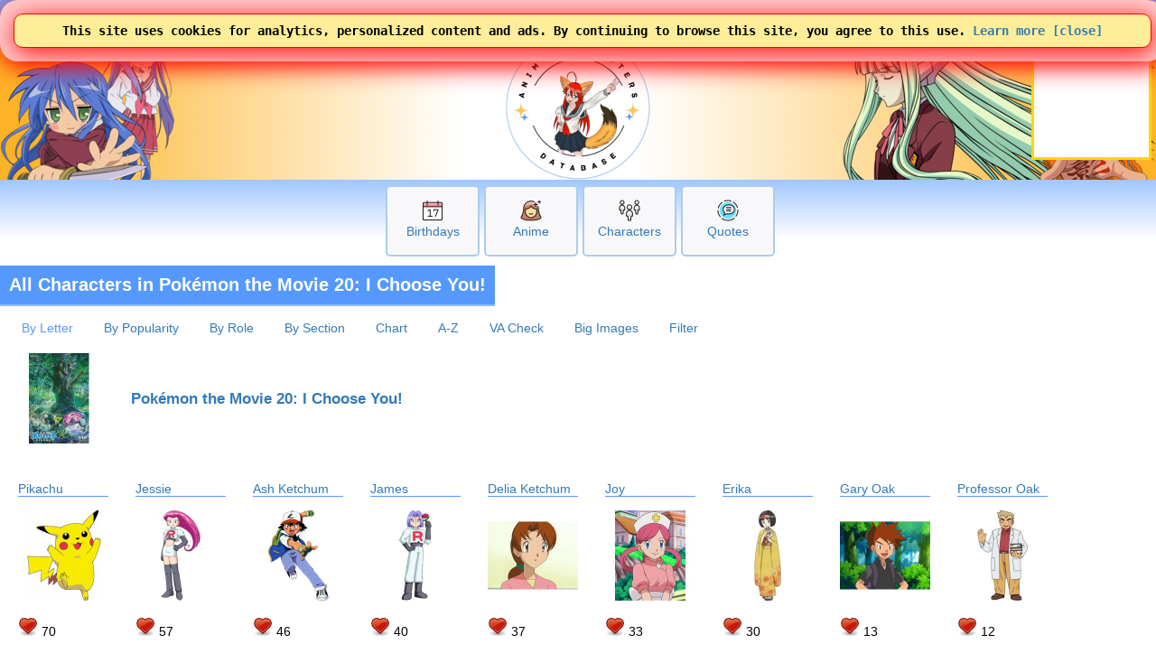

--- FILE ---
content_type: text/html; charset=UTF-8
request_url: https://www.animecharactersdatabase.com/allchars.php?id=105099
body_size: 29657
content:
<!doctype html>
<html LANG=en>
 <head>
  <title>Pokémon the Movie 20: I Choose You! | ALL characters | Anime Characters Database</title>
  
  <link rel="stylesheet" media="all" href="acdb.css?v20260111-011">
  <script type="text/javascript" SRC="acdb.js?v=v20260111-011"></script>
  
  <meta name="description" content="All characters in Pokémon the Movie 20: I Choose You! including Jessie, Joy, James, Ash Ketchum, Delia Ketchum and many more." />
  <meta name="keywords" content="Pokémon the Movie 20: I Choose You! characters, , cosplay, anime, manga, videogames, cosplaygirl, cosplayboy, cosplaying, tips, anime girl, anime girls, anime characters, anime hair, anime eyes, anime boy, waifu, husbando, acdb, Anime, Characters" />
  <meta http-equiv="CONTENT-TYPE" content="text/html; charset=utf-8" />


<!-- generics -->
<link rel="icon" href="/img/2025logo-32.png" sizes="32x32">
<link rel="icon" href="/img/2025logo-57.png" sizes="57x57">
<link rel="icon" href="/img/2025logo-76.png" sizes="76x76">
<link rel="icon" href="/img/2025logo-96.png" sizes="96x96">
<link rel="icon" href="/img/2025logo-128.png" sizes="128x128">
<link rel="icon" href="/img/2025logo-192.png" sizes="192x192">
<link rel="icon" href="/img/2025logo-228.png" sizes="228x228">

<!-- Android -->
<link rel="shortcut icon" sizes="196x196" href="/img/2025logo-196.png">

<!-- iOS -->
<link rel="apple-touch-icon" href="/img/2025logo-120.png" sizes="120x120">
<link rel="apple-touch-icon" href="/img/2025logo-152.png" sizes="152x152">
<link rel="apple-touch-icon" href="/img/2025logo-180.png" sizes="180x180">

<!-- Windows 8 IE 10-->
<meta name="msapplication-TileColor" content="#FFFFFF">
<meta name="msapplication-TileImage" content="/img/2025logo-144.png">


<!-- Google tag (gtag.js) -->
<script async src="https://www.googletagmanager.com/gtag/js?id=G-GP1B81CZQH"></script>
<script>
  window.dataLayer = window.dataLayer || [];
  function gtag(){dataLayer.push(arguments);}
  gtag('js', new Date());

  gtag('config', 'G-GP1B81CZQH');
  gtag('set', 'allow_google_signals', true);
</script>

  <meta name="viewport" content="width=device-width,initial-scale=1" />
  <meta property="og:image" content="/img/2025logo-228.png" />
  
<style type="text/css">
div.mainlogo {
position:relative;
height:200px;
background:url(https://www.animecharactersdatabase.com/bg/2025-acdb-160logo.png) center top no-repeat;
padding:0 5px;
}

@media all and (min-width: 600px) {
div.mainlogo {
background: url(https://www.animecharactersdatabase.com/bg/2021top1.png) left center no-repeat,
url(https://www.animecharactersdatabase.com/bg/2025-acdb-160logo.png) center top no-repeat,
url(https://www.animecharactersdatabase.com/bg/2021top6.png) right center no-repeat,
url(https://www.animecharactersdatabase.com/bg/2021top5.png) right center no-repeat;
 }
}


#letters a {
  border: 1px solid #eee;
  padding: 10px;
  font-size: .75em;
  font-family: sans-serif;
  font-weight: bold;
  text-decoration: none;
}

#tile p { font-size: 10px; }

#letters sup {
  font-size: .5em;
  font-weight: normal;

}

</style>
<!-- Ads by AnyMind -->
<script type="application/javascript" src="//anymind360.com/js/9389/ats.js"></script>
<script async src="https://fundingchoicesmessages.google.com/i/pub-1275073712703306?ers=1" nonce="hElsTqFG1yk2lYeIC2sH5A"></script><script nonce="hElsTqFG1yk2lYeIC2sH5A">(function() {function signalGooglefcPresent() {if (!window.frames['googlefcPresent']) {if (document.body) {const iframe = document.createElement('iframe'); iframe.style = 'width: 0; height: 0; border: none; z-index: -1000; left: -1000px; top: -1000px;'; iframe.style.display = 'none'; iframe.name = 'googlefcPresent'; document.body.appendChild(iframe);} else {setTimeout(signalGooglefcPresent, 0);}}}signalGooglefcPresent();})();</script>
 </head>
 <body id="body" style="background-image: linear-gradient( 180deg, white 100px, #6ea8ff 125px, white 225px);">

<TABLE class="zero bg2" style="width: 100%;
	font-family: arial;
	font-weight: 750;
	
	text-shadow: 2px 2px #000000;
	color: #ffc655;
	padding: 4px 5px 5px 5px;">
 <TR>
  <TD style="text-align: left;">

 <SPAN title="Menu" alt="Menu" style="font-size: 24px; cursor: pointer; padding-right: 5px;" onclick="openthemenu();">&#9776;</SPAN>

 <SPAN id="mobilelogoheader">
 <A style="font-size: 24px; color: #ffc655;" href="index.php" title="Anime Characters Database">ACDB</A>


 <A style="cursor: pointer; font-family: sans-serif; font-weight: normal; text-shadow: 0 0; color: #fff;" href="login.php#frame1content">&nbsp;Log In</A>
<form style="display: inline;" >
<select name="newlangid" onChange="changeLanguage(this.value);" style="font-size: 20px; 	font-family: arial;
	font-weight: 750;">
      <option value="1" selected='selected'> English </option>
      <option value="2"> Japanese </option>
      <option value="3"> Chinese </option>
      <option value="4"> French </option>
      <option value="5"> German </option>
      <option value="6"> Korean </option>
      <option value="7"> Spanish </option>
      <option value="14"> Russian </option>
      <option value="15"> Portuguese </option>
</select>
</form>



 </SPAN>

<FORM id="topsearchform1" ACTION="searchall.php" class="zero right" style="float: right; display: none;">
 <SELECT onChange="changesearch1();" ID="searchin1" NAME="in" class="point bgw fg5 pad5" style="width: 105px;">
      <option value="all"> All </option>
      <option value="characters"> Characters </option>
      <option value="titles"> Anime </option>
      <option value="v"> Voice </option>
      <option value="studio"> Studios </option>
      <option value="members"> Members </option>
      <option value="edname"> Extra Details Label </option>
      <option value="edvalue"> Extra Details Value </option>
      <option value="ctags"> Tags </option>
      <option value="ptags"> Genre </option>
      <option value="quotes"> Quotes </option>
      <option value="relations"> Relations </option>
 </SELECT> <INPUT class="bo1 bgw fg2 pad5" placeholder="Search" style="border-width: 2px; width: 150px; border-radius: 0 2em 2em 0;" autocomplete="off" id=theinput_top1 TYPE=SEARCH onkeyup='whattyped_top()' NAME=sq VALUE="">
</FORM>

<img id="secondsearchicon" src="https://ami.animecharactersdatabase.com/oxygen/48x48/actions/page-zoom.png" alt="Search" style="margin-right: 15px; float: right; height: 24px; width: 24px;" class="point" onClick="showhide2('topsearchform1'); showhide2('secondsearchicon'); showhide('mobilelogoheader'); document.getElementById('theinput_top1').focus(); ">

  </TD>
 </TR>
</TABLE>
<div id=themenu style="display: none;"></div>
<div id=thebox_top></div>
<div class="sitecontainer" style="background-image: linear-gradient( 180deg, white 100px, #6ea8ff 125px, white 225px);">
<script>
function changeLanguage(landID) {

	if( landID == 1 )
		document.location = 'https://www.animecharactersdatabase.com/allchars.php?id=105099';
	if( landID == 2 )
		document.location = 'https://www.animecharactersdatabase.com/jp/allchars.php?id=105099';
	if( landID == 3 )
		document.location = 'https://www.animecharactersdatabase.com/cn/allchars.php?id=105099';
	if( landID == 4 )
		document.location = 'https://www.animecharactersdatabase.com/fr/allchars.php?id=105099';
	if( landID == 5 )
		document.location = 'https://www.animecharactersdatabase.com/ge/allchars.php?id=105099';
	if( landID == 6 )
		document.location = 'https://www.animecharactersdatabase.com/kr/allchars.php?id=105099';
	if( landID == 7 )
		document.location = 'https://www.animecharactersdatabase.com/sp/allchars.php?id=105099';

	if( landID == 14 )
		document.location = 'https://www.animecharactersdatabase.com/ru/allchars.php?id=105099';
	if( landID == 15 )
		document.location = 'https://www.animecharactersdatabase.com/br/allchars.php?id=105099';

}
</script>
<main>


<table style="z-index: 99; position: absolute; right: 0; width: auto;" class="">
<tr>
<td style="color: gold; background: white; border: 3px solid gold; width: 125px; height: 125px;"><script async type="text/javascript" src="https://www.comicad.net/r/MZxRVQ6nEj/"></script></td>
</table>

<div style="background-image: linear-gradient( 90deg, #fdb327 2%, white 40%, white 55%, #fdb327 98% );">
<div id=main1 class="c4 b2 bo5 mainlogo" style="height: 160px; border-width: 0 0 0 0;">



</div>
</div>
<div class="box-big" style="margin-top: 6px;">
  <div>
<P><A href="birthdays.php?today"><IMG src="https://ami.animecharactersdatabase.com/2025icons/Calendar-Date--Streamline-Ultimate.png" alt="Birthdays"></a><BR><A href="birthdays.php?today">Birthdays</a></div>
  <div>
<P><A href="sort_series.php?mts=2"><IMG src="https://ami.animecharactersdatabase.com/2025icons/Retouch-Face--Streamline-Ultimate.png" alt="Anime"></a><BR><A href="sort_series.php?mts=2">Anime</a></div>
  <div>
<P><A href="ux_search.php"><IMG src="https://ami.animecharactersdatabase.com/2025icons/Multiple-Users-2--Streamline-Ultimate.png" alt="Characters"></a><BR><A href="ux_search.php">Characters</a></div>
  <div>
<P><A href="quotesbycharacter.php"><IMG src="https://ami.animecharactersdatabase.com/2025icons/Messages-Bubble-Text--Streamline-Ultimate.png" alt="Quotes"></a><BR><A href="quotesbycharacter.php">Quotes</a></div>
</div>
<A name="frame1top"></A>
<div class=flexcontainer style="">
<DIV  class="flexitem c4 b2" title="All characters in Pokémon the Movie 20: I Choose You! including Jessie, Joy, James, Ash Ketchum, Delia Ketchum and many more." style="  margin-left: 0; padding: 0 0;">
<H1 class="c4 frameheader" style="text-align: left; padding: 10px 10px ; font-size: 20px;  border: 2px solid rgba(255,255,255,0.35); border-width: 0 0 2px 0;
  font-weight: 600;">
 All Characters in Pokémon the Movie 20: I Choose You! 
</H1>
</DIV>
</div>
<DIV id="mainframe1" class=outframe>

<DIV id=ulmenu>
 <UL>
  <LI onclick="showhide('menustuff');" class="point" style="color: #59f;">By Letter</LI>
  <LI><A href="allchars.php?id=105099&amp;tile">By Popularity</A></LI>
  <LI><A href="allchars2.php?id=105099">By Role</A></LI>
  <LI><A href="allchars3.php?id=105099">By Section</A></LI>
  <LI><A href="allchars4.php?id=105099">Chart</A></LI>
  <LI><A href="allchars.php?id=105099&amp;tile&amp;alpha">A-Z</A></LI>
  <LI><A href="vacheck.php?id=105099">VA Check</A></LI>

  <LI><A href="allcharsbigversion.php?pid=105099">Big Images</A></LI>
  <LI><A href="sort_characters.php?pid=105099&mode=pid">Filter</A></LI>


 </UL>
</DIV>

<DIV id="menustuff" style="display: none;">

<fieldset>
<legend>Select a Letter</legend>
<DIV class="flexcontainer">
<A class="flexitem" href="/allchars.php?id=105099&amp;l=A#A">A<SUP>1</SUP></A> 
<A class="flexitem" href="/allchars.php?id=105099&amp;l=C#C">C<SUP>1</SUP></A> 
<A class="flexitem" href="/allchars.php?id=105099&amp;l=D#D">D<SUP>1</SUP></A> 
<A class="flexitem" href="/allchars.php?id=105099&amp;l=E#E">E<SUP>1</SUP></A> 
<A class="flexitem" href="/allchars.php?id=105099&amp;l=G#G">G<SUP>1</SUP></A> 
<A class="flexitem" href="/allchars.php?id=105099&amp;l=H#H">H<SUP>1</SUP></A> 
<A class="flexitem" href="/allchars.php?id=105099&amp;l=J#J">J<SUP>3</SUP></A> 
<A class="flexitem" href="/allchars.php?id=105099&amp;l=M#M">M<SUP>1</SUP></A> 
<A class="flexitem" href="/allchars.php?id=105099&amp;l=P#P">P<SUP>2</SUP></A> 
<A class="flexitem" href="/allchars.php?id=105099&amp;l=S#S">S<SUP>1</SUP></A> 
<A class="flexitem" href="/allchars.php?id=105099&amp;tile">ALL</A>
</DIV>
</fieldset>
</DIV>

<div itemscope itemtype="http://data-vocabulary.org/Product">
<DIV id=besttable>
<TABLE style="width: auto; margin-left: 0; border-style: none;">
 <TR>
  <TD style="border-style: none; height: 100px;">
   <A href="source.php?id=105099"><IMG itemprop="photo" SRC="https://ami.animecharactersdatabase.com/productimages/u/5688-338406526.jpg" ALT="Pokémon the Movie 20: I Choose You!" class="thumb100"></A>
  </TD>
  <TH style="background: white; border-style: none; text-align: right; vertical-align: center;">
   <H3><A href="source.php?id=105099"><span itemprop="name">Pokémon the Movie 20: I Choose You!</span></A></H3>

  </TH>
</TABLE>
</DIV>
</div>
<UL class="flexcontainer zero">
<LI class="flexitem pad">
<P class="" style="border: 1px solid #59f; border-width: 0 0 1px 0;"> <A href="characters.php?id=28228">Pikachu</A></P>
<A href="characters.php?id=28228"><IMG class="thumb100" SRC="https://ami.animecharactersdatabase.com/uploads/chars/thumbs/200/4758-1966858327.jpg" ALT="Pikachu"></A>
<P><IMG style="height: 22px; width: 22px;" src="https://ami.animecharactersdatabase.com/img/emfav.png" alt="heart"> 70 </P>
</LI>
<LI class="flexitem pad">
<P class="" style="border: 1px solid #59f; border-width: 0 0 1px 0;"> <A href="characters.php?id=18424">Jessie</A></P>
<A href="characters.php?id=18424"><IMG class="thumb100" SRC="https://ami.animecharactersdatabase.com/uploads/chars/thumbs/200/1675-235854728.jpg" ALT="Jessie"></A>
<P><IMG style="height: 22px; width: 22px;" src="https://ami.animecharactersdatabase.com/img/emfav.png" alt="heart"> 57 </P>
</LI>
<LI class="flexitem pad">
<P class="" style="border: 1px solid #59f; border-width: 0 0 1px 0;"> <A href="characters.php?id=16306">Ash Ketchum</A></P>
<A href="characters.php?id=16306"><IMG class="thumb100" SRC="https://ami.animecharactersdatabase.com/uploads/chars/thumbs/200/5688-454843720.jpg" ALT="Ash Ketchum"></A>
<P><IMG style="height: 22px; width: 22px;" src="https://ami.animecharactersdatabase.com/img/emfav.png" alt="heart"> 46 </P>
</LI>
<LI class="flexitem pad">
<P class="" style="border: 1px solid #59f; border-width: 0 0 1px 0;"> <A href="characters.php?id=18425">James</A></P>
<A href="characters.php?id=18425"><IMG class="thumb100" SRC="https://ami.animecharactersdatabase.com/uploads/chars/thumbs/200/1675-1199110742.jpg" ALT="James"></A>
<P><IMG style="height: 22px; width: 22px;" src="https://ami.animecharactersdatabase.com/img/emfav.png" alt="heart"> 40 </P>
</LI>
<LI class="flexitem pad">
<P class="" style="border: 1px solid #59f; border-width: 0 0 1px 0;"> <A href="characters.php?id=19316">Delia Ketchum</A></P>
<A href="characters.php?id=19316"><IMG class="thumb100" SRC="https://ami.animecharactersdatabase.com/uploads/thumbs/1920-599245545.jpg" ALT="Delia Ketchum"></A>
<P><IMG style="height: 22px; width: 22px;" src="https://ami.animecharactersdatabase.com/img/emfav.png" alt="heart"> 37 </P>
</LI>
<LI class="flexitem pad">
<P class="" style="border: 1px solid #59f; border-width: 0 0 1px 0;"> <A href="characters.php?id=19970">Joy</A></P>
<A href="characters.php?id=19970"><IMG class="thumb100" SRC="https://ami.animecharactersdatabase.com/uploads/chars/thumbs/200/5688-193106821.jpg" ALT="Joy"></A>
<P><IMG style="height: 22px; width: 22px;" src="https://ami.animecharactersdatabase.com/img/emfav.png" alt="heart"> 33 </P>
</LI>
<LI class="flexitem pad">
<P class="" style="border: 1px solid #59f; border-width: 0 0 1px 0;"> <A href="characters.php?id=38136">Erika</A></P>
<A href="characters.php?id=38136"><IMG class="thumb100" SRC="https://ami.animecharactersdatabase.com/uploads/chars/thumbs/200/5688-743774273.jpg" ALT="Erika"></A>
<P><IMG style="height: 22px; width: 22px;" src="https://ami.animecharactersdatabase.com/img/emfav.png" alt="heart"> 30 </P>
</LI>
<LI class="flexitem pad">
<P class="" style="border: 1px solid #59f; border-width: 0 0 1px 0;"> <A href="characters.php?id=38108">Gary Oak</A></P>
<A href="characters.php?id=38108"><IMG class="thumb100" SRC="https://ami.animecharactersdatabase.com/uploads/chars/thumbs/200/5457-833771943.jpg" ALT="Gary Oak"></A>
<P><IMG style="height: 22px; width: 22px;" src="https://ami.animecharactersdatabase.com/img/emfav.png" alt="heart"> 13 </P>
</LI>
<LI class="flexitem pad">
<P class="" style="border: 1px solid #59f; border-width: 0 0 1px 0;"> <A href="characters.php?id=38768">Professor Oak</A></P>
<A href="characters.php?id=38768"><IMG class="thumb100" SRC="https://ami.animecharactersdatabase.com/uploads/chars/thumbs/200/5688-2007274549.jpg" ALT="Professor Oak"></A>
<P><IMG style="height: 22px; width: 22px;" src="https://ami.animecharactersdatabase.com/img/emfav.png" alt="heart"> 12 </P>
</LI>
<LI class="flexitem pad">
<P class="" style="border: 1px solid #59f; border-width: 0 0 1px 0;"> <A href="characters.php?id=84367">Souji</A></P>
<A href="characters.php?id=84367"><IMG class="thumb100" SRC="https://ami.animecharactersdatabase.com/uploads/chars/thumbs/200/33273-1495074410.jpg" ALT="Souji"></A>
<P><IMG style="height: 22px; width: 22px;" src="https://ami.animecharactersdatabase.com/img/emfav.png" alt="heart"> 2 </P>
</LI>
<LI class="flexitem pad">
<P class="" style="border: 1px solid #59f; border-width: 0 0 1px 0;"> <A href="characters.php?id=84224">Cross</A></P>
<A href="characters.php?id=84224"><IMG class="thumb100" SRC="https://ami.animecharactersdatabase.com/uploads/chars/thumbs/200/33273-1726404379.jpg" ALT="Cross"></A>
<P><IMG style="height: 22px; width: 22px;" src="https://ami.animecharactersdatabase.com/img/emfav.png" alt="heart"> 1 </P>
</LI>
<LI class="flexitem pad">
<P class="" style="border: 1px solid #59f; border-width: 0 0 1px 0;"> <A href="characters.php?id=84166">Makoto</A></P>
<A href="characters.php?id=84166"><IMG class="thumb100" SRC="https://ami.animecharactersdatabase.com/uploads/chars/thumbs/200/33273-982500616.jpg" ALT="Makoto"></A>
<P><IMG style="height: 22px; width: 22px;" src="https://ami.animecharactersdatabase.com/img/emfav.png" alt="heart"> 1 </P>
</LI>
<LI class="flexitem pad">
<P class="" style="border: 1px solid #59f; border-width: 0 0 1px 0;"> <A href="characters.php?id=84960">Ho-oh</A></P>
<A href="characters.php?id=84960"><IMG class="thumb100" SRC="https://ami.animecharactersdatabase.com/uploads/chars/thumbs/200/12602-1685420678.jpg" ALT="Ho-oh"></A>
<P><IMG style="height: 22px; width: 22px;" src="https://ami.animecharactersdatabase.com/img/emfav.png" alt="heart"> 0 </P>
</LI>
</UL>

</main>

<hr class="bg2 bo2"></hr>
</DIV>
<A name="frame2top"></A>

<DIV  class=" c4 b2" title="All characters in Pokémon the Movie 20: I Choose You! including Jessie, Joy, James, Ash Ketchum, Delia Ketchum and many more." style="  margin: 5px 0 5px 0; ">
<H1 class="c4 frameheader" style="text-align: center;   font-size: clamp(1.6rem, 3vw, 2.3rem); border: 2px solid rgba(255,255,255,0.35); border-width: 0 0 2px 0;
  font-weight: 800;">
 Kawaii or NOT?!
</H1>
</DIV>
<DIV id="mainframe2" class=outframe>

<DIV id=ulmenu>
 <UL>
  <LI><A href="smashorpass.php">SMASH or PASS</a>
  <LI><A href="newkawaiiornot.php#mainframe1">Kawaii or Not</a>
  <LI><A href="kawaiiornot_history.php">Votes</A>


 </UL>
</DIV>

<div class="kawaii-widget">

<a id="kw-link" href="characters.php?id=115054">
  <img loading=lazy src="https://ami.animecharactersdatabase.com/uploads/chars/69407-1778696785.png" alt="Anime Character" class="kw-img" />


<div id="kw-name" class="kw-name">Frederica Rosenfort</div>
</a>

  <div class="kw-buttons">
    <button class="kw-btn kawaii">Kawaii 💖</button>
    <button class="kw-btn not">Not Kawaii 😐</button>
  </div>
</div>

<script>
let currentID = 115054; // Set this dynamically if needed

document.querySelector(".kawaii").addEventListener("click", e => {
  animateButton(e.target);
  sendVote("kawaii");
});

document.querySelector(".not").addEventListener("click", e => {
  animateButton(e.target);
  sendVote("not");
});

</script>
</DIV>
<!-- START OF FOOTER -->
</div>
<footer>
<A name="frame3top"></A>

<DIV  class=" c4 b2" title="All characters in Pokémon the Movie 20: I Choose You! including Jessie, Joy, James, Ash Ketchum, Delia Ketchum and many more." style="  margin: 5px 0 5px 0; ">
<H1 class="c4 frameheader" style="text-align: center;   font-size: clamp(1.6rem, 3vw, 2.3rem); border: 2px solid rgba(255,255,255,0.35); border-width: 0 0 2px 0;
  font-weight: 800;">
 <A class=fgw href="who.php">Who Board</A> | <A class=fgw  href="who.php?new_t">New Thread</A>
</H1>
</DIV>
<DIV id="mainframe3" class=outframe>

<DIV id=who_posts>
<TABLE style="width: 100%; ">
 <TR>
  <TD style="width: 150px; vertical-align: top;">
   <DIV class=date>04:45 am</DIV>
   
  </TD>
  <TD class=nameasks>
   <A style="color: #fff;" href="who_stats.php?uid=0">Anonymous</A>

  <DIV class="pad bgw fg3 op" onclick='document.location="who.php?id=70252"'>
Who is this?
  </DIV>

   <DIV class=date> <A class=orange href="who.php?id=70252">View</A></DIV>

  </TD>
</TABLE>


</DIV>
</DIV>
<div id="notice1" class="notice" style="width: 100%; margin: 0 0; position: fixed; top: 0; z-index:1999;">
 <div  class="notice_inner">This site uses cookies for analytics, personalized content and ads. By continuing to browse this site, you agree to this use. <a href="privacy.php">Learn more</a> <A onclick="document.getElementById('notice1').style.display='none';">[close]</A>
 </div>
</div>

<script>

setTimeout( function() { document.getElementById('notice1').style.display="none"; }, 7000 );

</script>

  <div id="darkbgzone" class="pad left b4">


<p><A name=marketplace></a><A href="https://ko-fi.com/E1E7UL259">Support ACDB! Buy us a <img style="height: 50px;" loading=lazy src="https://www.animecharactersdatabase.com/uploads/forum/67712-708952223.png" alt="Support ACDB with Ko-fi"></A></p>

<div class="flexcontainer zero" style="justify-content: center;">
<div class=flexitem>
 <script async type="text/javascript" src="https://www.comicad.net/r/3lLmhgKGry/"></script>
</div>
</div>

<div>
Increase your fun by becoming a member today!

<A href="login.php">Login</A> | <A href="forum_signup.php">Register</A>
</div>
<details>
<summary style="font-size: 2em; padding: 0 1em 1em 1em; cursor: pointer;">Menu</summary>
<div class="flexcontainer">

<div class="flexitem">
<H3 class="fg1">Characters</H3>
<UL>
 <LI>
  <A  href="mkcharacter.php">
  Add a Character</A>
 </LI>

 <LI>
  <A  href="animecharacternames.php">
  A-Z Characters</A>
 </LI>

 <LI>
  <A  href="seriesfinder3.php?mt=2">
  Top 5 by Year</A>
 </LI>

 <LI>
  <A  href="latest.php">
  Latest</A>
 </LI>

 <LI>
  <A  href="discovercharacters.php">
  Tags</A>
 </LI>

 <LI>
  <A  href="characterlists.php?all">
  Lists</A>
 </LI>
</UL>
</div>


<div class="flexitem">
<H3 class="fg1">Anime and Games</H3>
<UL>

 <LI>
  <A  href="addtitle.php?new#frame1top">
  Add a Series</A>
 </LI>


 <LI>
  <A  href="animenames.php">
  A-Z Series</A>
 </LI>

 <LI>
  <A  href="seriesfinder2.php?mt=2">
  Top 5 by Year </A>
 </LI>

 <LI>
  <A  href="latest.php?publishers">
  Latest</A>
 </LI>

 <LI>
  <A  href="discoveranime.php">
  Tags</A>
 </LI>

 <LI>
  <A  href="animelists.php?all">
  Lists</A>
 </LI>
</UL>
</div>



<div class="flexitem">
<H3 class="fg1">Etc</H3>
<UL>

 <LI>
  <A  href="dates.php">
  Calendar</A>
 </LI>

 <LI>
  <A  href="who.php">
  Who </A>
 </LI>

 <LI>
  <A  href="news.php" title="News">
  News</A>
 </LI>
</UL>
</div>
<div class="flexitem">
<h3 class="fg1">Links</h3>
<UL>
 <li><A href="https://twitter.com/animecharacters" title="Follow @animecharacters">Twitter</A></li>
 <li><A href="https://www.instagram.com/animecharactersdatabase/" title="Follow @animecharactersdatabase">Instagram</A></li>
 <li><a href='https://ko-fi.com/E1E7UL259' target='_blank'>Coffee!</a></li>
 <li><a href='https://thenaturedb.com' target='_blank'>The Nature Database</a></li>
 <li><A href="hosted/20250211MediaKit-ACDB.pdf">Media Kit</A></li>
 <li><A href="http://wiki.animecharactersdatabase.com/index.php?title=Advertise_With_Us">Advertise</A></li>
 <li><A href="http://wiki.animecharactersdatabase.com/index.php?title=Share_ACDB">Share</A></li>
 <li><A href="news.php?id=764">Mascot</A></li>
 <li><a href="http://wiki.animecharactersdatabase.com/index.php?title=Contact_Rei">Contact</a></li>
 <li><a href="https://discord.gg/SWr6pj8">Discord</a></li>
 <li><A href="http://wiki.animecharactersdatabase.com/index.php?title=API_Access">API</A></li>

</ul>
</div>


<div class="flexitem">
<h3 class="fg1">Tools</h3>
<UL>
<li> <a href="kanjilookup.php">Kanji Lookup</a></li>


<li> <a href="eso.php">ESO calculator</a></li>
<li> <a href="priceper100g.php">Price per 100g</a></li>
<li> <a href="chores.php">Task list/chores</a></li>
<li> <a href="inventory.php">Inventory</a></li>
<li> <a href="exercises.php">Exercise</a></li>
<li> <a href="dateplusnote.php">Date Plus Note</a></li>

</ul>
</div>

<div class="flexitem">
<h3 class="fg1">Contribute</h3>
<UL>

<li> <a href="forum_signup.php">Join as a Member</a></li>

</ul>
</div>

<div class="flexitem">
<h3 class="fg1">Games</h3>
<UL>
<li> <a href="dragonslayer.php">Dragon Slayer</a></li>
<li> <a href="smashorpass.php">SMASH or PASS</a></li>
<li> <a href="kawaiiornot.php">Kawaii or Not</a></li>
<li> <a href="spyvsspy.php">Spy vs Spy</a></li>
<li> <a href="idlegame.php">Idle Game</a></li>
</ul>
</div>

<div class="flexitem">
<h3 class="fg1">Character Info</h3>
<UL>
<li><a href="birthdays.php?md=January 18">Birthdays</a></li>

<li> <a href="relations.php?ex">Relations</a></li>
<li> <a href="traits.php">Personality</a></li>
<li> <a href="age.php">Ages</a></li>
<li> <a href="sunsigns.php">Sun Signs</a></li>
<li> <a href="bloodtype.php">Blood Types</a></li>
<li> <a href="height.php">Height</a></li>
</ul>
</div>

<div class="flexitem">
<h3 class="fg1">Lists</h3>
<UL>
<li><a href="quotesbyrecent.php">Quotes</a></li>
<li><a href="topvas.php">Top VAs</a></li>
<li><a href="seriesfinder2.php?mt=2">Top 25 Series</a></li>
<li><a href="seriesfinder3.php?mt=2">Top 25 Characters</a></li>
<li><a href="protagquotes.php">Protagonists</a></li>
<li><a href="yearanime.php">Anime by Year</a></li>
<li><a href="animebygenre.php">Genre</a></li>



</ul>
</div>
</div>


<fieldset style="border-width: 0 0 0 1px;">
<legend>Latest <A href="tribute.php">Tributes</a> : Earn Jewels by <a href="dragonslayer.php">Slaying Dragons</a> then give Jewels to your favorite characters to <A href="characterwealth.php">increase their wealth and presence on ACDB</a></legend>
<table style="margin-left: 0;">

 <tr>

  <td style="text-align: left;"> [ 01:02 am ] <A href="user.php?uid=45197">SilverWolfKing</A> gave <A href="characters.php?id=146040">Miyuki Hongou</A>
     <IMG src="https://ami.animecharactersdatabase.com/img/r.png" ALT=Rubies> 	1</td>

</table>
</fieldset>
<fieldset style="border-width: 0 0 0 1px;">
<legend><A href="birthdays.php?today">Happy Birthday!</a> </legend>

<table style="margin-left: 0;">

 <tr>
  <td style="text-align: left;"><A href="user.php?uid=18">Jinto</A> wished <A href="characters.php?id=61093">Hannes</A> a <img style="width: 25px; height: 25px;" src="https://www.animecharactersdatabase.com/uploads/forum/67712-114177886.png" alt="Happy Birthday"> Happy Birthday <img style="width: 25px; height: 25px;" src="https://www.animecharactersdatabase.com/uploads/forum/67712-114177886.png" alt="Happy Birthday">



</td>

</table>
</fieldset>
<fieldset style="border-width: 0 0 0 1px;">
<legend> <A href="user.php?sort=new">Welcome to ACDB new Members!</a> </legend>

<div class="pad flexcontainer" style="margin-top: 0; padding-top: 0;">

<div class=flexitem><A href="user.php?uid=88413">PcfcCtg</A> joined 06:44 am</div>
</div>

</fieldset>
<P style="font-style: italic;"> Rendered in 11.9 ms. R-13-W-0-M-3151.84 KB</P>
<div class="flexcontainer">

<div class="flexitem">
<h3 style="margin: 0 0;"><A href="top10animecharacters.php?year=2026&season=Winter">Top Winter 2026 Anime Characters</a></h3>
<ol style="margin-top: 5px; max-width: 300px; word-wrap: break-word; word-break: break-word; hyphens: auto; border: 1px solid white; border-width: 1px 0 0 0; padding-top: 5px;">
</ol>
</div>

</div>
</details>


<div class="flexitem">
<h3 style="margin: 0 0;"><A href="seasons.php#day">Airing Today</a> | <A href="news.php?id=1344">Check out our Seasonal Release Chart</A></h3>
<ol style="margin-top: 5px; max-width: 300px; word-wrap: break-word; word-break: break-word; hyphens: auto; border: 1px solid white; border-width: 1px 0 0 0; padding-top: 5px;">
 <li><a href="source.php?id=111834">Akuyaku Reijou wa Ringoku no Ootaishi ni Dekiai Sareru</a>
 <li><a href="source.php?id=111737">Goumon Baito-kun no Nichijou</a>
 <li><a href="source.php?id=111867">Hanazakari no Kimitachi e</a>
 <li><a href="source.php?id=111853">Hell's Paradise: Jigokuraku 2</a>
 <li><a href="source.php?id=111869">Hikuidori Ushuuboro Tobigumi</a>
 <li><a href="source.php?id=111839">Ikoku Nikki</a>
 <li><a href="source.php?id=111850">Kaya-chan Isn't Scary</a>
 <li><a href="source.php?id=111878">Kunon the Sorcerer Can See</a>
 <li><a href="source.php?id=111841">MF Ghost 3rd Season</a>
 <li><a href="source.php?id=111734">Seihantai na Kimi to Boku</a>
 <li><a href="source.php?id=111736">Uruwashi no Yoi no Tsuki</a>
 <li><a href="source.php?id=111814">Yuusha Party wo Oidasareta Kiyoubinbou</a>
</ol>
</div>


<div class="flexcontainer">

 <div class="flexitem"><A href="about.php">About</A></div>
 <div class="flexitem"><A href="http://wiki.animecharactersdatabase.com/">Wiki</A></div>
 <div class="flexitem"><A href="sitemenu2.php">Site Map</a></div>
 <div class="flexitem"><A href="changelog.php">Change Log</a></div>
 <div class="flexitem"><A href="privacy.php">Privacy Policy</A></div>
 <div class="flexitem"><A href="http://wiki.animecharactersdatabase.com/index.php?title=Character_Comments">Rules</A></div>

</div>
<div style="text-align: center;"><B>Owned and Operated by Goral Software, © 2007-2026</B></div>
<div style="text-align: center;"><I>Character images are used for identification and reference under Canadian Fair Dealing. See our <A href="http://wiki.animecharactersdatabase.com/index.php?title=Copywright_Policy ">Copyright Policy</A> for removal requests.</I></div>


  </div>
</footer>

 </body>
</html>

--- FILE ---
content_type: application/javascript; charset=utf-8
request_url: https://fundingchoicesmessages.google.com/f/AGSKWxVc2nKIXn1bmFltOt51bYObojBAGJFNmFF5Db54cMwROzNtrDHrXxWdt3sE2geL5yFfstdj4NsPBuD0TM7tUN9OZYOhin7hNf5grYCd9x1Ta70mHT6lMNUL20wDfGUQqTEBsHQnje5QFDVh1igx_p_82JqUIjEnbRvFmj-OWvIb8gXkd1bBpQ2HALil/_-adap./ad/getbanandfile?_adrotator./adaffiliate_/adjson.
body_size: -1290
content:
window['c1cd7b64-c434-4f87-86a1-8416acd2fe28'] = true;